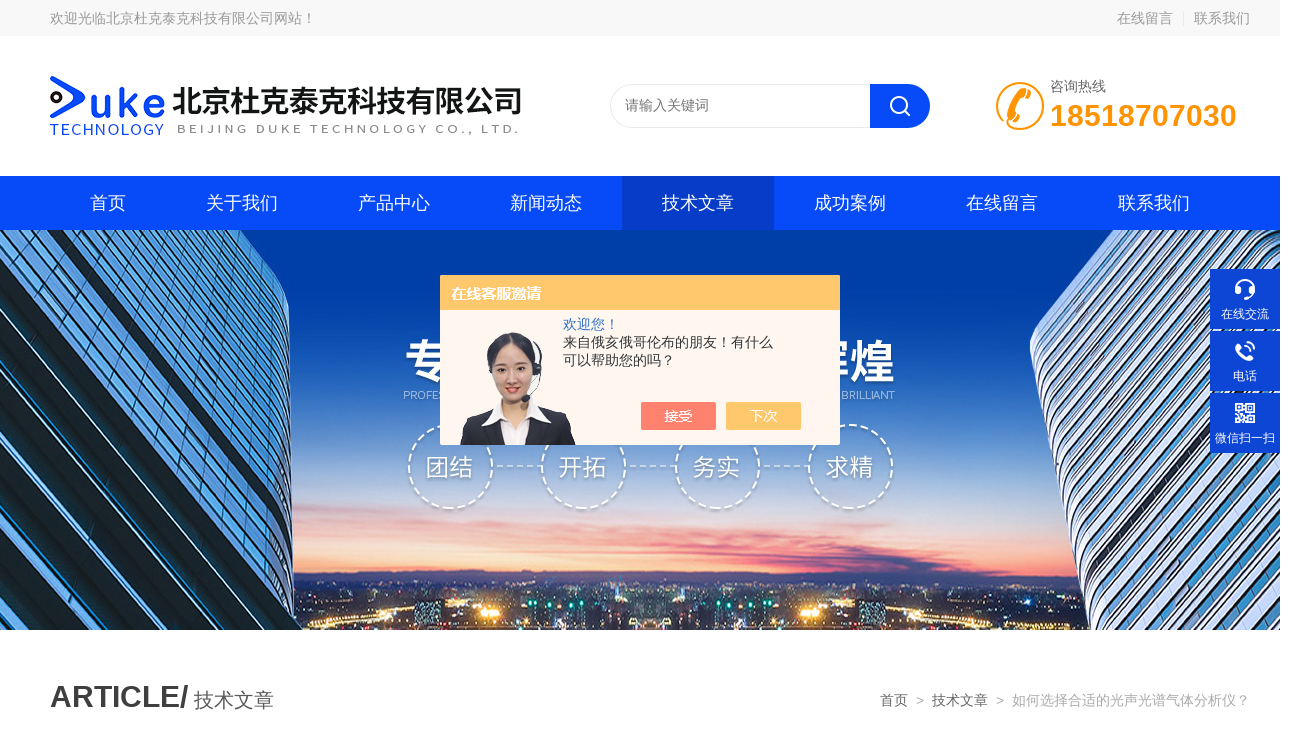

--- FILE ---
content_type: text/html; charset=utf-8
request_url: http://www.bjdktech.com/Article-2530357.html
body_size: 4730
content:
<!DOCTYPE html PUBLIC "-//W3C//DTD HTML 4.01 Transitional//EN" "http://www.w3c.org/TR/1999/REC-html401-19991224/loose.dtd">
<html lang="zh-cn" xmlns="http://www.w3.org/1999/xhtml">
<head>
<meta http-equiv="Content-Type" content="text/html; charset=UTF-8">
<title>如何选择合适的光声光谱气体分析仪？-北京杜克泰克科技有限公司</title>


<link rel="stylesheet" type="text/css" href="/Skins/307321/css/style.css">
<script src="/Skins/307321/js/jquery.pack.js" type="text/javascript"></script>
<script type="text/javascript" src="/Skins/307321/js/jquery.SuperSlide.js"></script>
<!--导航当前状态 JS-->
<script language="javascript" type="text/javascript"> 
	var nav= '5';
</script>
<!--导航当前状态 JS END-->

<script type="application/ld+json">
{
"@context": "https://ziyuan.baidu.com/contexts/cambrian.jsonld",
"@id": "http://www.bjdktech.com/Article-2530357.html",
"title": "如何选择合适的光声光谱气体分析仪？",
"pubDate": "2021-01-21T16:45:39",
"upDate": "2021-01-21T16:45:39"
    }</script>
<script language="javaScript" src="/js/JSChat.js"></script><script language="javaScript">function ChatBoxClickGXH() { DoChatBoxClickGXH('https://chat.chem17.com',303829) }</script><script>!window.jQuery && document.write('<script src="https://public.mtnets.com/Plugins/jQuery/2.2.4/jquery-2.2.4.min.js" integrity="sha384-rY/jv8mMhqDabXSo+UCggqKtdmBfd3qC2/KvyTDNQ6PcUJXaxK1tMepoQda4g5vB" crossorigin="anonymous">'+'</scr'+'ipt>');</script><script type="text/javascript" src="https://chat.chem17.com/chat/KFCenterBox/307321"></script><script type="text/javascript" src="https://chat.chem17.com/chat/KFLeftBox/307321"></script><script>
(function(){
var bp = document.createElement('script');
var curProtocol = window.location.protocol.split(':')[0];
if (curProtocol === 'https') {
bp.src = 'https://zz.bdstatic.com/linksubmit/push.js';
}
else {
bp.src = 'http://push.zhanzhang.baidu.com/push.js';
}
var s = document.getElementsByTagName("script")[0];
s.parentNode.insertBefore(bp, s);
})();
</script>
<meta name="mobile-agent" content="format=html5;url=http://m.bjdktech.com/article-2530357.html">
<script type="text/javascript">
if(navigator.userAgent.match(/(iPhone|iPod|Android|ios)/i)){
    window.location = window.location.href.replace("www", "m");
}
</script>
</head>

<body class="news_complex_body">
<!--头部开始-->
<!--头部开始-->
<div id="Top" class="clearfix">
    <div class="pz_top">
        <div class="top1">
            <div class="w_1200">
                <div class="left">欢迎光临<a rel="nofollow" href="/" title="">北京杜克泰克科技有限公司网站</a>！</div>
                <div class="right">
                    <a rel="nofollow" href="/order.html">在线留言</a><em></em><a rel="nofollow" href="/contact.html">联系我们</a>
                </div>
            </div>
        </div>
        <div class="top2">
            <div class="w_1200">
                <div class="logo"><a href="/" title="北京杜克泰克科技有限公司"><img _tip="w590 h55" src="/Skins/307321/images/logo.jpg" width="100%" alt="北京杜克泰克科技有限公司"></a></div>
                <div class="dh">
                    <div class="t1">咨询热线</div>
                    <div class="t2">18518707030</div>
                </div>
                <div class="top_search">
                    <form id="form1" name="tk"  method="post" onsubmit="return checkFrom(this);" action="/products.html">
                        <input type="text" class="Search" name="keyword" placeholder="请输入关键词">
                        <input type="submit" value="" name="Submit" class="sear_sub">
                    </form>
                </div>                
            </div>
        </div>
       
        <div class="menu" id="navSlide">
            <div class="w_1200">
                <ul>
                    <li id="navId1" class="nli"><span><a href="/">首页</a></span></li>
                    <li id="navId2" class="nli"><span><a rel="nofollow" href="/aboutus.html">关于我们</a></span></li>
                    <li id="navId3" class="nli">
                        <span><a href="/products.html">产品中心</a></span>
                    </li>
                    <li id="navId4" class="nli"><span><a href="/news.html">新闻动态</a></span></li>
                    <li id="navId5" class="nli"><span><a href="/article.html">技术文章</a></span></li>
                    <li id="navId6" class="nli"><span><a rel="nofollow" href="/successcase.html">成功案例</a></span></li>
                    <li id="navId7" class="nli"><span><a rel="nofollow" href="/order.html">在线留言</a></span></li>
                    <li id="navId8" class="nli"><span><a rel="nofollow" href="/contact.html">联系我们</a></span></li>
                </ul>
            </div>
        </div>
        
    </div>
</div>
<script src="https://www.chem17.com/mystat.aspx?u=marketduketech"></script><!--头部结束-->
<!--头部结束-->

<script language="javascript" type="text/javascript">
try {
    document.getElementById("navId" + nav).className = "nli on";
}
catch (e) {}
</script>

<!--头部结束-->

<div class="z_ny_banner"><img src="/Skins/307321/images/nybanner0.jpg" width="100%" ></div>

<!--nymain start-->
<div class="ny_main">
	<div class="breadNav">
        <div class="abtext_tit" style="text-align:left;"><span>ARTICLE/</span> 技术文章</div>
        <div class="ny_pos"><a href="/">首页</a>&nbsp;&nbsp;&gt;&nbsp;&nbsp;<a href="/news.html">技术文章</a>&nbsp;&nbsp;&gt;&nbsp;&nbsp;如何选择合适的光声光谱气体分析仪？</div>
	</div>
	
	<div class="news_detail">
		<h1>如何选择合适的光声光谱气体分析仪？</h1>
		<div class="nwdtl_tip"><span>更新时间：2021-01-21</span><span>浏览：4493次</span></div>
		<div class="nwdtl_con">
			&nbsp;　　光声光谱是光谱技术的一种，用光照射某种媒质时，由于媒质对光的吸收会使其内部的温度改变从而引起媒质内某些区域结构和体积变化；当采用脉冲光源或调制光源时，媒质温度的升降会引起媒质的体积涨缩，因而可以向外辐射声波。这种现象称为光声效应。放在密闭容器里的试样，当用经过斩波器调制的强度以一定频率周期变化的光照射时，容器内能产生同与斩波器频率的声波&mdash;&mdash;光声效应！<div>　　1、首先要知道你被测微量气体的种类和量程，有些气体可以被光声光谱气体分析仪测量，有些气体不行，如果检测限LDL太低，可能也会遇到问题。</div><div>　　2、如果你所有被测的气体都是在光声光谱气体分析仪被测范围之内，一般比如COx,NxOy,SOx,CxHy(烷烃类C5以下),VOCs,制冷剂,麻醉剂,NH3,H2S,HCL,HF,HCN,SF6等等都可以测量；</div><div>　　3、如果被测气体在ppm级,sub-ppm级或者更低ppb级，建议采用增强型悬臂梁光学麦克风技术的光声光谱气体分析仪（DKF10-MH型痕量级多组分气体分析仪），常规的石英音叉麦克分或者压电麦克风均容易受干扰，且测量精度满足不了要求；</div><div>　　4、如果被测气体是负压或者扩散式的工作空间，建议采用具有抽气功能的痕量级多气体分析仪（DKF10-MH型痕量级多组分气体分析仪）；</div><div>　　5、如果被测气体中有双原子气体或者使用光声原理无法测量的组分，选择光声光谱气体分析仪时需要具备外接其他传感器功能的多气体分析仪（DKF10-MH型痕量级多组分气体分析仪）</div><div>　　</div>
		</div>
	</div>

	<div class="prev_next">
		<ul>
			<li><p>上一篇：<a href="/Article-2534788.html">变压器油中多种故障气体检测常见的两种方法</a></p></li>
			<li><p>下一篇：<a href="/Article-2529490.html">AMC在线监测突破传统，让监测效率更高</a></p></li>
		</ul>
	</div>
		
</div>
<!--nymain end-->

<!--底部开始-->
<!--底部开始-->
<div id="z_Footer">
    <div class="pz_down">
        <div class="w_1200">
            <div class="footT">
                <div class="footAddr">
                    <div class="footTit">北京杜克泰克科技有限公司</div>
                    <div class="dAddr"><img class="ico" src="/Skins/307321/images/icon_foot1.png">地址：北京市海淀区信息路15号8层813</div>
                    <!--<div class="dAddr"><img class="ico" src="/Skins/307321/images/icon_foot2.png">手机：18518707030</div>-->
                    <div class="dAddr"><img class="ico" src="/Skins/307321/images/icon_foot3.png">邮箱：41711365@qq.com</div>
                    <div class="dAddr"><img class="ico" src="/Skins/307321/images/icon_foot4.png">传真：86-010-82433528</div>
                </div>
                <div class="footNav">
                    <div class="footTit">快速链接</div>
                    <div class="dNav">
                        <ul>
                            <li><a href="/">首页</a></li>
                            <li><a rel="nofollow" href="/aboutus.html">关于我们</a></li>
                            <li><a href="/products.html">产品中心</a></li>
                            <li><a href="/news.html">新闻动态</a></li>
                            <li><a href="/article.html">技术文章</a></li>
                            <li><a rel="nofollow" href="/successcase.html">成功案例</a></li>
                            <li><a rel="nofollow" href="/order.html">在线留言</a></li>
                            <li><a rel="nofollow" href="/contact.html">联系我们</a></li>
                        </ul>
                    </div>
                </div>
                <div class="footUs">
                    <div class="footTit" style="text-align:center;">关注我们</div>
                    <div class="ewm1">欢迎您关注我们的微信公众号了解更多信息：</div>
                    <div class="ewm2">
                        <div class="img"><img src="/Skins/307321/images/2wm.jpg" width="100%" alt=""></div>
                        <div class="info">欢迎您关注我们的微信公众号<br />了解更多信息</div>
                    </div>
                </div>
            </div>
        </div>
       
        <div class="foot_cp">
            <div class="footD">
                <div class="Copyright">版权所有 &copy; 2026 北京杜克泰克科技有限公司  All Rights Reserved&nbsp;&nbsp;&nbsp;&nbsp;&nbsp;&nbsp;<a href="http://beian.miit.gov.cn" target="_blank" rel="nofollow">备案号：京ICP备14007870号-2</a>&nbsp;&nbsp;&nbsp;&nbsp;&nbsp;&nbsp;总流量：154350&nbsp;&nbsp;&nbsp;&nbsp;&nbsp;&nbsp;<a href="https://www.chem17.com/login" target="_blank" rel="nofollow">管理登陆</A>&nbsp;&nbsp;&nbsp;&nbsp;&nbsp;&nbsp;技术支持：<a href="https://www.chem17.com" target="_blank" rel="nofollow">化工仪器网</a>&nbsp;&nbsp;&nbsp;&nbsp;&nbsp;&nbsp;<a href="/sitemap.xml" target="_blank">Sitemap.xml</a></div>
            </div>
        </div>
    </div>
</div>
<!--底部结束-->

<!--右侧漂浮 begin-->
<div class="client-2"> 
    <ul id="client-2"> 
      <!--<li class="my-kefu-qq"> -->
      <li class="my-kefu-liuyan">
       <div class="my-kefu-main"> 
        <div class="my-kefu-left"><a onclick="ChatBoxClickGXH()" rel="nofollow" href="#" target="_self" class="qq_btn"><i></i><p>在线交流</p></a></div> <div class="my-kefu-right"></div> 
       </div>
      </li> 
      <li class="my-kefu-tel"> 
       <div class="my-kefu-tel-main"> 
        <div class="my-kefu-left"><i></i><p>电话</p></div> 
        <div class="my-kefu-tel-right">010-82433533</div> 
       </div>
      </li> 
      <!--<li class="my-kefu-liuyan"> 
       <div class="my-kefu-main"> 
        <div class="my-kefu-left"><a rel="nofollow" href="/order.html" title="在线留言"><i></i><p>在线留言</p></a></div> 
        <div class="my-kefu-right"></div> 
       </div>
      </li>--> 
      <li class="my-kefu-weixin"> 
       <div class="my-kefu-main"> 
        <div class="my-kefu-left"><i></i><p> 微信扫一扫 </p> </div> 
        <div class="my-kefu-right"> </div> 
        <div class="my-kefu-weixin-pic"><img src="/skins/307321/images/2wm.jpg"> </div> 
       </div>
      </li> 
      <li class="my-kefu-ftop"> 
       <div class="my-kefu-main"> 
        <div class="my-kefu-left"><a rel="nofollow" href="javascript:;"><i></i><p>返回顶部</p></a> </div> 
        <div class="my-kefu-right"> </div> 
       </div>
      </li> 
    </ul> 
</div>
<!--右侧漂浮 end-->



<script type="text/javascript" src="/Skins/307321/js/other.js"></script>
<script type="text/javascript" src="/skins/307321/js/pt_js.js"></script><!--底部结束-->

 <script type='text/javascript' src='/js/VideoIfrmeReload.js?v=001'></script>
  
</html>
</body>